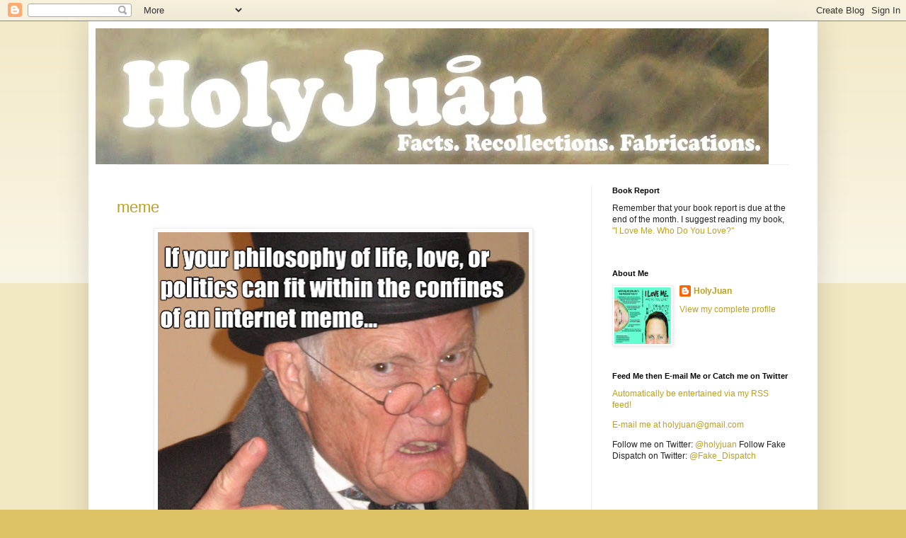

--- FILE ---
content_type: text/html; charset=utf-8
request_url: https://www.google.com/recaptcha/api2/aframe
body_size: 268
content:
<!DOCTYPE HTML><html><head><meta http-equiv="content-type" content="text/html; charset=UTF-8"></head><body><script nonce="LtpIWUMjqNn4qJbzYF6ocg">/** Anti-fraud and anti-abuse applications only. See google.com/recaptcha */ try{var clients={'sodar':'https://pagead2.googlesyndication.com/pagead/sodar?'};window.addEventListener("message",function(a){try{if(a.source===window.parent){var b=JSON.parse(a.data);var c=clients[b['id']];if(c){var d=document.createElement('img');d.src=c+b['params']+'&rc='+(localStorage.getItem("rc::a")?sessionStorage.getItem("rc::b"):"");window.document.body.appendChild(d);sessionStorage.setItem("rc::e",parseInt(sessionStorage.getItem("rc::e")||0)+1);localStorage.setItem("rc::h",'1769545419434');}}}catch(b){}});window.parent.postMessage("_grecaptcha_ready", "*");}catch(b){}</script></body></html>